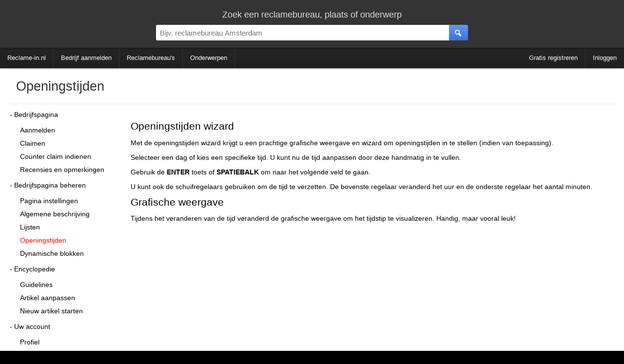

--- FILE ---
content_type: text/html; charset=utf-8
request_url: https://www.reclame-in.nl/help/Openingstijden
body_size: 6700
content:
<!DOCTYPE HTML><html
lang="nl" xmlns="http://www.w3.org/1999/xhtml"><head><meta
http-equiv="content-type" content="text/html; charset=UTF-8"><title></title><meta
name="description" content=""><meta
name="keywords" content="reclamebureau, reclamebureau's, "><meta
name="robots" content="noindex, follow" /><meta
name="viewport" content="width=device-width, initial-scale=1, maximum-scale=5, user-scalable=1"/><link
rel="shortcut icon" type="image/x-icon" href="/favicon.ico"><style type="text/css">div.splash-container{background-image:url(/img.php?sourceImg=/img/splash.jpg&fp=1&norescale=1);background-size:cover;}
    
#breadcrumbs,.center-txt{text-align:center}.modern-container-splash,.modern-container-wide{min-width:700px;max-width:1400px;margin:auto}.hvc,.nav-bar .f-ri{align-content:center}.menubar-nav ul,.s-res ul,ul{list-style:none}@font-face{font-family:site-icons;src:url(/css/fonts/site-icons.woff2?78517551) format('woff2');font-display:auto;font-weight:400;font-style:normal}[class*=" icon-"]:before,[class^=icon-]:before{font-family:site-icons;font-style:normal;font-weight:400;speak:none;display:inline-block;text-decoration:inherit;width:1em;margin-right:.3em;text-align:center;font-variant:normal;text-transform:none;line-height:1em;margin-left:.2em}.b2,.r2{display:block}.link,.link-pure,a,div.left-nav a,div.right-nav a{text-decoration:none}.b2,.c2{width:300px}*,body{margin:0}.b2{height:250px}.c2,.d1{display:inline-block}.c2{height:600px}.d1{width:336px;height:280px}body,html{height:100%}img{border:0}body{background:#000;width:100%;padding:0;font-family:Arial;font-weight:300;font-size:16px}body>.wrapper{background:#e8e8e8}.link,.link-pure,a{cursor:pointer;color:#06C}b,strong{font-weight:600}input[type=password],input[type=text],select,textarea{padding:8px;border:1px solid #ddd;border-top:1px solid #ccc;background:#fff;border-radius:0;box-sizing:border-box;-webkit-box-sizing:border-box;-moz-box-sizing:border-box}.is-hidden{display:none}.link-contrast{color:#FFF}.link-contrast:hover{color:#fff}a:visited{color:#004D99}.link-pure:hover,.link:hover,a:hover{color:#0080FF}.btn-cancel:active,.link-pure:active,.link:active,a:active{color:#00A0FF}.nospacing{padding:0;margin:0}.clr{clear:both}body>footer.bottom{background:#000}.hvc{display:flex;justify-content:center;align-items:center}section.nav{margin-bottom:10px}#breadcrumbs{padding:10px 0 0;font-size:16px}#breadcrumbs div:not(:first-child) a:before{content:'\00BB';color:#000!important}#breadcrumbs.bc-dashboard a{color:#343434;padding-left:5px}#breadcrumbs.bc-dashboard a:hover{color:#08F}#breadcrumbs div{display:inline-block}header{position:relative;z-index:11;width:100%;background:#343434;color:#ddd}ul{margin:0;padding:0}.centered{text-align:center!important;margin:auto}.modern-container-splash{position:relative;height:750px}.nav-bar{background:#232323;color:#fff;margin-bottom:2px}.nav-bar .f-ri{margin:auto 0 auto auto;display:flex;align-items:center}.nav-bar .menu-header{display:inline-block;padding:0 40px 0 0}div.info-content p{margin:0;padding:5px 0}div.info-content{border-radius:5px;font-size:13px;color:#333;margin:0 0 2px;line-height:20px;border:1px solid #dadada;background:#fff}.info-content.noheading{padding:20px 0 0}div.block-styled,div.info-content{padding:0;margin-bottom:10px;position:relative;overflow:hidden;min-height:65px}div.info-content>:not(.dashboard-block-header):not(h1):not(h2):not(.wikified){border-color:#dadada;border-radius:5px 5px 3px 3px!important;border-width:0 1px 2px;padding:0 20px 20px}.info-content h2:not([data-minimize=false]),.splash-popular h2{cursor:pointer;overflow:hidden;text-overflow:ellipsis;width:calc(100% - 40px);white-space:nowrap}.info-content h2:not([data-minimize=false]):after,.splash-popular h2:after{font-family:site-icons;transition:.2s;position:absolute;right:20px;content:'\f102';font-size:14px;color:#666;margin-top:4px}.info-content h2:hover:after,.splash-popular h2:hover:after{color:#08F;text-shadow:1px 1px 3px rgba(127,127,127,.3)}.info-content h2:active:after,.splash-popular h2:active:after{color:#0DF;text-shadow:1px 1px 3px rgba(0,0,0,.1)}.info-content h2.minimized:after,.splash-popular h2.minimized:after{content:'\f103'}.block-styled{padding:20px 25px;background:#fff;box-shadow:0 2px 2px 0 rgba(0,0,0,.3);border-radius:5px}.top-bar{display:block;box-shadow:1px 1px 3px 1px rgba(0,0,0,.3);padding:20px 0 5px}.top-bar>div:first-child{font-size:18px}.top-bar-container{display:flex;align-items:center;padding:10px 0}.top-bar-container>*{flex:1}.top-bar-container>div:nth-child(1),.top-bar-container>div:nth-child(3){min-width:150px;max-width:25%}.top-bar-container .search-bar>div{display:flex;margin:auto;max-width:700px}.top-bar #page-search>div:first-child{display:flex;max-width:650px;margin:auto;align-items:center;justify-content:center}.top-bar #page-search>div:first-child>div:first-child{flex-grow:2}.top-bar #page-search input{width:100%}.top-bar #page-search .button{position:relative;top:50%;transform-style:preserve-3d;transform:translateY(-50%);-webkit-transform:translateY(-50%);-ms-transform:translateY(-50%)}.top-bar input{font-size:15px;border-radius:3px 0 0 3px!important}.top-bar>.modern-container-wide img{position:relative;top:3px}.top-bar .right-nav{padding-right:30px}div.right-nav>.user{margin-left:15px}.top-bar .icon{width:48px;height:48px}.search-bar div{position:relative}.search-bar .nav-btn{display:none!important}.search-bar .nav-btn>img{position:relative;top:.5em}.top-bar-container .search-bar>div>div:nth-child(1){flex:1}.top-bar-container .search-bar input{width:100%;box-sizing:content-box;padding:.5em;border:0;outline:0}.top-bar-container .user-bar{text-align:right}.top-bar-container .user-bar>div{padding:0 20px}.top-bar .logo{display:none;position:absolute;padding:14px 0 0 30px}.top-bar .nav-btn,.top-bar .search-btn{padding:0;margin:0;width:2.6em;height:100%;border:0;font-size:15px;box-sizing:content-box;text-align:center;position:relative;display:flex;align-content:center;align-items:center;justify-content:center;cursor:inherit}.top-bar .nav-btn{border-radius:3px 0 0 3px;flex:0;position:absolute;top:0}.f-ri .collapsible>span,.menubar-nav ul{align-items:center;align-content:center}.top-bar .search-btn{border-radius:0 3px 3px 0}.ago,.info-content>h2,.noselect,.noselect-all,.noselect-all *,input[type=button]{cursor:default}.ago,.info-content>h2,.noselect,.noselect-all,.noselect-all *,i[class^=icon],input[type=button]{-webkit-touch-callout:none;-webkit-user-select:none;-khtml-user-select:none;-moz-user-select:none;-ms-user-select:none;user-select:none;outline:0}.noselect-all a{cursor:pointer}.two-col-ll-wrapper{float:left;width:100%}.two-col-ll-column-inner{margin-right:400px}.two-col-ll-column-outer{width:400px;float:right;margin-left:-400px;background:#fff;border-radius:0 5px 0 0}.button:hover,button:not(:disabled):hover,input[type=button]:hover:not(:disabled),input[type=reset]:hover:not(:disabled),input[type=submit]:hover:not(:disabled){color:#fff;cursor:pointer;background:#6BA2FD;background:linear-gradient(to bottom,#6BA2FD 0,#4381FA 100%)}.button:active,button:not(:disabled):active,input[type=button]:active:not(:disabled),input[type=reset]:active:not(:disabled),input[type=submit]:active:not(:disabled){box-shadow:0 1px 3px 0 rgba(0,0,0,.3) inset;color:#fff;background:#4b82ea;background:linear-gradient(to bottom,#4b82ea 0,#2361dd 100%)}.button,button,input[type=button],input[type=reset],input[type=submit]{color:#fff;margin:10px 0 0;padding:8px 20px;border-radius:3px;font-size:12px;box-shadow:none;background:#6a96ed;background:linear-gradient(to bottom,#6a96ed 0,#3a71e0 100%);font-weight:400;border:1px solid rgba(0,0,0,.1)}.button:visited{color:#fff}.btn-inline{display:inline-block;width:auto}input.btn-inline{margin:3px}.btn-cancel{background:0 0;border:none}.btn-cancel:hover{background:0 0;cursor:pointer}.menubar{min-width:700px;width:auto!important;line-height:60px;min-height:60px;height:60px}div.right-nav>.btn{display:inline-block;text-align:center;padding:0 7px}div.right-nav>.user{display:inline-block;height:40px;z-index:1}div.left-nav>.btn{line-height:60px;display:inline-block;text-align:center;padding:0 5px;vertical-align:top;white-space:nowrap}div.right-nav{position:absolute;right:0;width:auto}div.left-nav{float:left}div.left-nav a{font-size:15px}div.right-nav a{font-size:14px;font-weight:300}.menubar-nav .f-ri>li>div,.menubar-nav>.f-ri .f-l div a,.menubar-nav>ul>li>div>a{color:#fff}.menubar-nav .f-ri>li>div:hover{color:#08F}.menubar-nav{display:block}.menubar-nav ul ul{display:none}.menubar-nav ul ul ul{max-height:400px;overflow-y:auto;overflow-x:hidden}.menubar-nav ul li:hover div>ul{display:table-cell;vertical-align:bottom;list-style:none;padding:0;margin:0}.menubar-nav>ul{padding:0;width:100%}.menubar-nav ul{z-index:10;position:relative;display:flex}.menubar-nav ul:after{content:"";clear:both;display:block}.menubar-nav>ul li ul li a{padding:6px 10px!important}.menubar-nav .f-ri>div.collapsible,.menubar-nav li.f-r:last-child>div>a,.menubar-nav>ul>li.f-ri:not(:last-child)>div>a,.menubar-nav>ul>li:first-child>div>a,.menubar-nav>ul>li:not(:first-child):not(:last-child)>div>a{padding-right:15px}.menubar-nav .f-ri>:last-child,.menubar-nav .f-ri>li:first-child>div,.menubar-nav li.f-r:last-child div.collapsible,.menubar-nav>ul>li:not(:first-child)>div>a{padding-left:15px}.menubar-nav .f-ri>li>div>a,.menubar-nav>ul>li>div,.menubar-nav>ul>li>div a{line-height:42px}.menubar-nav>ul>li.f-ri:not(:last-child):after,.menubar-nav>ul>li:not(:nth-child(n+5)):not(:last-child):after{position:relative;content:"";display:block;width:1px;height:100%;background:#333}.menubar-nav ul ul,.menubar-nav>ul .f-ri ul:not:last-child{width:calc(100% + 15px)}.menubar-nav>ul>.f-ri>li:first-child .collapsible{height:100%;position:relative}.f-ri .collapsible>span{height:100%;position:relative;display:flex}.menubar-nav>ul>.f-ri>li,.menubar-nav>ul>li{height:42px;display:flex;align-items:center;align-content:center}.menubar-nav ul li{cursor:pointer;color:#fff;font-size:10pt;font-weight:400;position:relative}.menubar-nav>ul>.f-ri>li:hover,.menubar-nav>ul>li:hover{color:#08f;background:0 0}.menubar-nav ul ul li:hover{background:#16b;background:linear-gradient(top,#16b 0,#17c 40%);background:-moz-linear-gradient(top,#16b 0,#17c 40%);background:-webkit-linear-gradient(top,#16b 0,#17c 40%)}.menubar-nav ul ul li:hover>a{color:#fff!important}.menubar-nav ul li>div>a{display:block;padding:0;text-decoration:none}.menubar-nav ul>li:hover>div>a{color:#08F}.menubar-nav .f-ri>a span,.menubar-nav>.f-ri div a,.menubar-nav>ul a{color:#FFF}.menubar-nav .f-ri>li>div a:hover span,.menubar-nav>.f-ri .f-l div a:hover,.menubar-nav>ul>li>div>a:hover{color:#08F}.menubar-nav li.desc{color:#666;padding:0 10px;cursor:default}.menubar-nav li.desc:hover{background:inherit}.menubar-nav ul ul{left:-15px;box-shadow:0 0 2px 0 rgba(0,0,0,.3);background:#fff;border-radius:0;padding:0;position:absolute;top:100%}.menubar-nav ul ul li{text-align:left;float:none;position:relative;white-space:nowrap;font-size:10pt;padding:0}.menubar-nav ul ul li a{color:#000;line-height:30px;text-overflow:ellipsis;overflow:hidden;border-top:1px solid #FEFEFE;border-bottom:1px solid #FAFAFA}.menubar-nav ul ul li a:hover{color:#fff!important;border-top:1px solid #16b;border-bottom:1px solid #16b}.menubar-nav ul ul ul{position:absolute;left:100%;top:0}.info-content .nav-menu{margin:-8px 0 4px}.nav-menu a{text-decoration:none!important}.nav-menu a span{padding-left:5px}.nav-menu-top{margin-top:5px;margin-bottom:5px}.s-res ul{padding:0;margin:0;position:absolute;width:calc(100% - 39px);z-index:12;background:#fff;box-shadow:1px 1px 2px 0 rgba(0,0,0,.3)}@media (max-width:1280px){div.left-nav>.btn{padding:0 2px}div.left-nav a,div.left-nav li{font-size:13px}div.right-nav a{font-size:11px}.arrow-small{font-size:7px}.menubar{min-width:inherit}.menubar>.right-nav>div:not(.searchbox){display:none}}.ad-slot-1{text-align:center;margin:auto}@media (max-width:1024px){div.left-nav>.btn{padding:0 2px}div.left-nav a,div.left-nav li,div.right-nav a{font-size:11px}div.container{width:99%}.arrow-small{font-size:7px;margin-left:0}.menubar{min-width:inherit!important}.menubar>.right-nav>div:not(.searchbox){display:none}}.b3ad ins{width:336px;height:280px;margin:auto}.ad-slot-1{width:336px;max-height:280px;padding:35px 0}@media (max-width:800px){.menubar-nav .f-ri>li>div,.menubar-nav .f-ri>li>div>a>span,.menubar-nav li>div>span,.menubar-nav>.f-ri .f-l div a,.menubar-nav>ul>li>div>a{color:#000}.menubar-nav .collapsible ul>li{position:relative}.menubar-nav .collapsible ul>li:before{position:absolute;left:0;width:5px;height:100%;background:#08F;display:block;content:""}div.collapsible.down{color:#fff;background:#08f}.menubar-nav ul,.menubar-nav ul ul li:hover{background:#fff}.menubar-nav .collapsible.down>span{color:#fff}div.collapsible.down ul{display:block;box-shadow:0 2px 13px 0 rgba(0,0,0,.6)}div.collapsible.down:hover ul{display:block}.menubar-nav>ul li:not(:first-child){clear:both}.menubar-nav .f-ri{float:none!important;clear:both;display:block}.menubar-nav ul li{padding-left:0!important;float:none;color:#000;font-size:11pt}.menubar-nav ul li div span{padding-left:1em}.menubar-nav ul li a{color:#000!important;padding:0!important}.top-bar input{border-radius:0!important}.menubar-nav>ul>.f-ri>li:not(:last-child):after,.menubar-nav>ul>li:not(:nth-child(n+3)):not(:last-child):after{display:none}.menubar-nav>ul>li{padding:0;position:relative}.menubar-nav>ul>li:not(:last-child){padding-right:0}.menubar-nav>ul ul li a{border-bottom:1px solid #ccc;line-height:40px}.menubar-nav>ul ul li a:last-child{border:0}.menubar-nav>ul ul{border-top:1px solid #666}.menubar-nav>ul ul>li{padding:0 5px}.menubar-nav ul ul li{white-space:normal;max-width:none;padding:0}.menubar-nav ul li:hover{cursor:pointer}.menubar-nav ul:hover .collapsible.down ul{display:block}.menubar-nav ul li:hover div>ul,.menubar-nav ul:hover ul{display:none}.menubar-nav ul li:not(:last-child){border-bottom:1px solid #aaa}.top-bar-container .search-bar>div{margin:inherit!important;max-width:none}.menubar-nav div.collapsible:not(.down):after,.menubar-nav ul li .collapsible.down:after{font-family:site-icons;position:absolute;right:0;top:0;margin-right:1em}.top-bar .user a:first-child,.top-bar .user a:first-child *{display:inline-block}.nav-bar,.top-bar .user *,.top-bar-container>div:first-child,.user-bar{display:none}.search-bar{padding:0 5px}.top-bar .right-nav{padding-right:15px}.search-bar .nav-btn{display:inline-block!important;float:left}.top-bar-container .search-bar input{width:calc(100% - 3.6em);float:right}.s-res a.cont{padding:0 10px}.s-res ul{width:100%}.menubar-nav ul{display:inherit;color:#000;box-shadow:0 0 3px 0 #000}.menubar-nav .arrow-down,.subbar,.subbar label{display:none}.menubar-nav{-moz-user-select:none;user-select:none;-ms-user-select:none;-webkit-user-select:none}.menubar-nav ul ul li a{font-size:11pt}#breadcrumbs>div a,.subbar i[class*=icon-]:before{font-size:12px}.menubar-nav ul ul li a:hover,.menubar-nav>ul>li>div.collapsible:hover:not(.down):after{color:#08e!important}.menubar-nav div.collapsible,.menubar-nav ul li>div{width:100%;line-height:3em}.menubar-nav div.collapsible:not(.down):after{content:"\f103";color:#000}.menubar-nav ul li .collapsible.down:after{content:'\f102';color:#fff}.menubar-nav>ul>.f-ri>li:last-child,.menubar-nav>ul>.f-ri>li:not(:last-child),.menubar-nav>ul>li:not(:first-child):not(:last-child){padding-right:0}.subbar{width:40px}#breadcrumbs>div a:after{font-size:12px;display:block}div.left-nav>.btn{padding:0}.dashboard .info-content,.dashboard div.ad-block>*{padding:0!important}div.left-nav a,div.left-nav li,div.right-nav a{font-size:11px}.modern-container>.f-l,.modern-container>.f-r{width:auto;float:none!important}.modern-container-wide{width:100%;min-width:inherit}.dashboard-block-header,.gmaps-container>div.info,.splash-container .noise,.two-col-ll-column-outer,div.info-content,div.splash-container{border-radius:0!important}div.info-content{border-radius:0;border:0}.container,.menubar{min-width:inherit!important}.menubar>.right-nav>div:not(.searchbox){display:none}.b3ad ins{width:300px;height:300px}.two-col-ll-column-inner .info-content,.two-col-ll-column-outer .info-content{margin-left:2px!important}.two-col-ll-wrapper{float:none!important}.two-col-ll-column-inner{margin-right:0}.two-col-ll-column-outer{float:none;margin-left:0;width:100%}.gmaps-container{height:350px}.gmaps-container img.map{clip:inherit;width:100%;height:350px}.dashboard{width:100%}.dashboard>div{width:100%!important;clear:both!important}.dashboard>div:nth-child(1)>div{margin-right:0!important}.dashboard>div:nth-child(3)>div{margin-left:0!important}.dashboard .best-rated .f-l>div>div>div{margin-bottom:10px;display:block}}.modern-container{max-width:1400px}.modern-container>.f-l{width:60%;text-align:center}.modern-container>.f-r{width:40%}.modern-container h1,.modern-container h2{font-weight:300}.modern-container h1,.modern-container-wide h1{font-size:38px;color:#505050;text-align:center;padding:10px 0;font-weight:400}
.toc-content,.toc-nav{float:left;font-size:14px}.toc-nav{padding:0;width:20%;line-height:22px;vertical-align:baseline;margin-bottom:2em}.toc-nav>ul li{list-style:none}.toc-nav li{padding:5px 0 0}.toc-nav ul{padding:0;margin:0}.toc-nav>ul>li>ul>li:first-child:before,.toc-nav>ul>li>ul>li>ul>li>ul>li:first-child:before{content:"- ";cursor:pointer}.toc-nav ul ul ul,.toc-nav ul ul ul ul ul{padding:0 0 0 1.5em}.toc-nav ul ul ul ul{padding:0}.toc-nav a{color:#000}.toc-nav li.active{color:red;cursor:default}.toc-content{max-width:70em;padding-top:2em}</style></head><body
itemscope itemtype="http://schema.org/WebPage"><div
class="wrapper">
<header><div
class="top-bar"><div
class="centered">
<label
for="search-box">Zoek een reclamebureau, plaats of onderwerp</label></div><div
class="top-bar-container"><div></div><div
class="search-bar"><div><div><div
class="button nav-btn"><img
src='/img/icons/16x16/menu.png' alt='menu'/></div>
<input
type="text" id="search-box" name="search-box" placeholder="Bijv. reclamebureau Amsterdam" /><div
class="is-loader"></div></div><div><div
class="button search-btn">
<i
class="icon-search"></i></div></div></div><div
class="s-res"><ul
class="block-styled"></ul></div></div><div
class="user-bar"></div></div><div
class="logo">
<a
href="/"><img
src="/img/bd-small.png" alt="logo" /></a></div></div>
</header><div
class="nav-bar"><div
class="modern-container-wide">
<nav
class="menubar-nav"><ul><li><div>
<a
href='/'><span>Reclame-in.nl</span></a></div></li><li><div><a
href='/add'><span>Bedrijf aanmelden</span></a></div></li><li><div><a
href='/dashboard'><span>Reclamebureau's</span></a></div></li><li><div><a
href='/onderwerpen'><span>Onderwerpen</span></a></div></li><li
class='f-ri'><div><a
href='/register'><span>Gratis registreren</span></a></div></li><li
class='f-r'><div><a
href='#login'><span>Inloggen</span></a></div></li></ul>
</nav></div></div><link
href='http://fonts.googleapis.com/css?family=Roboto:400,300' rel='stylesheet' type='text/css'>
<section
class="help"><div
class="modern-container-wide help"><h1>Openingstijden</h1><div
class="toc-nav"><ul><li><ul><li><a
href='/help/Bedrijfspagina'>Bedrijfspagina</a><li><ul><li><a
href='/help/Aanmelden'>Aanmelden</a></li><li><a
href='/help/Claimen'>Claimen</a></li><li><a
href='/help/CounterClaimIndienen'>Counter claim indienen</a></li><li><a
href='/help/RecensiesEnOpmerkingen'>Recensies en opmerkingen</a></li></ul></li></ul></li><li><ul><li><a
href='/help/BedrijfspaginaBeheren'>Bedrijfspagina beheren</a><li><ul><li><a
href='/help/PaginaInstellingen'>Pagina instellingen</a></li><li><a
href='/help/AlgemeneBeschrijving'>Algemene beschrijving</a></li><li><a
href='/help/Lijsten'>Lijsten</a></li><li
class='active'>Openingstijden</li><li><a
href='/help/DynamischeBlokken'>Dynamische blokken</a></li></ul></li></ul></li><li><ul><li><a
href='/help/Encyclopedie'>Encyclopedie</a><li><ul><li><a
href='/help/Guidelines'>Guidelines</a></li><li><a
href='/help/ArtikelAanpassen'>Artikel aanpassen</a></li><li><a
href='/help/NieuwArtikelStarten'>Nieuw artikel starten</a></li></ul></li></ul></li><li><ul><li><a
href='/help/UwAccount'>Uw account</a><li><ul><li><a
href='/help/Profiel'>Profiel</a></li><li><a
href='/help/PrestigePunten'>Prestige punten</a></li></ul></li></ul></li></ul></div><div
class="toc-content"><div
class='help-content'><div><h2>Openingstijden wizard</h2><p>Met de openingstijden wizard krijgt u een prachtige grafische weergave en wizard om openingstijden in te stellen (indien van toepassing).</p><p>Selecteer een dag of kies een specifieke tijd. U kunt nu de tijd aanpassen door deze handmatig in te vullen.</p><p>Gebruik de <b>ENTER</b> toets of <b>SPATIEBALK</b> om naar het volgende veld te gaan.</p><p>U kunt ook de schuifregelaars gebruiken om de tijd te verzetten. De bovenste regelaar veranderd het uur en de onderste regelaar het aantal minuten.</p><h2>Grafische weergave</h2><p>Tijdens het veranderen van de tijd veranderd de grafische weergave om het tijdstip te visualizeren. Handig, maar vooral leuk!</p></div></div></div><div
class="clr"></div></div>
</section>
<img
src="/analyze/t.php?page_type=12&ref=%2Fhelp%2FOpeningstijden" /><div
class='clr'></div></div></div>
<footer
class='bottom'><div
class='modern-container-wide'><div
class='bottom_copyright'>
<a
href="/">&copy; 2026 reclame-in.nl</a> |
<a
href='/about' class='white'>over ons</a> |
<a
href='/disclaimer' class='white'>disclaimer</a> |
<a
href='/privacy-policy' class='white'>privacy policy</a> |
<a
href='/help' class='white'>handleiding</a> |
<a
href='/contact' class='white'>contact</a></div></div>
</footer><link
rel="stylesheet preload" as="style" type="text/css" href="/css/business.v18.04.28.min.css" /> <script type="text/javascript">window.requestAnimFrame = (function() {
    return  window.requestAnimationFrame       || 
            window.webkitRequestAnimationFrame || 
            window.mozRequestAnimationFrame    || 
            window.oRequestAnimationFrame      || 
            window.msRequestAnimationFrame     || 
            function(/* function */ callback, /* DOMElement */ element){
                window.setTimeout(callback, 1000 / 60);
            };
})();
window.requestTimeout = function(fn, delay) {
    if( !window.requestAnimationFrame       && 
        !window.webkitRequestAnimationFrame && 
        !(window.mozRequestAnimationFrame && window.mozCancelRequestAnimationFrame) && // Firefox 5 ships without cancel support
        !window.oRequestAnimationFrame      && 
        !window.msRequestAnimationFrame)
            return window.setTimeout(fn, delay);
            
    var start = new Date().getTime();
    var handle = {};
        
    var loop = function(){
        var current = new Date().getTime(),
            delta = current - start;
            
        if(delta >= delay) {
            fn.call()
        }
        else {
          handle.value = requestAnimFrame(loop);  
        } 
    };
    
    handle.value = requestAnimFrame(loop);
    return handle;
};
//window.cookieconsent_options = {"message":"Deze website maakt gebruik van cookies om uw gebruikservaring te verbeteren.","dismiss":"Akkoord","learnMore":"Meer info","link":"//www.reclame-in.nl/disclaimer","theme":null};


function dlJS(scriptURL, onloadFn) {
    element = document.createElement("script");
    element.src = scriptURL;
    if (typeof(onloadFn) != "undefined")
        element.onload = onloadFn;

    element.defer = true;
    element.async = false;
    document.body.appendChild(element);

    
}

function downloadJSAtOnload() {
            dlJS('/js/jquery-3.2.1.min.js');
            dlJS('/js/jquery-ui.min.js');
            dlJS('/js/business.v18.06.28.min.js');
    }
requestTimeout(function() {
downloadJSAtOnload();    
},50);


var linkElFor = function(filehref, onloadFn) {
    var lnkEl = document.createElement("link");
    lnkEl.rel = 'stylesheet';
    lnkEl.rel = 'preload';
    lnkEl.as = 'style';
    lnkEl.type= 'text/css';
    lnkEl.href = filehref;
    if (typeof(onloadFn) != "undefined")
        onloadFn();
    $('head').append(lnkEl);
};
loadedStyles = [];
var loadDeferredStyle = function (id) {
    if (loadedStyles.indexOf(id) > -1) {
        return; // already loaded
    }

    switch (id) {
        case "jqueryui":
        linkElFor("/css/jquery.sceditor.office.min.css");
        linkElFor("/img/jquery-ui.min.css");
        break;
    }
};</script> </body></html>